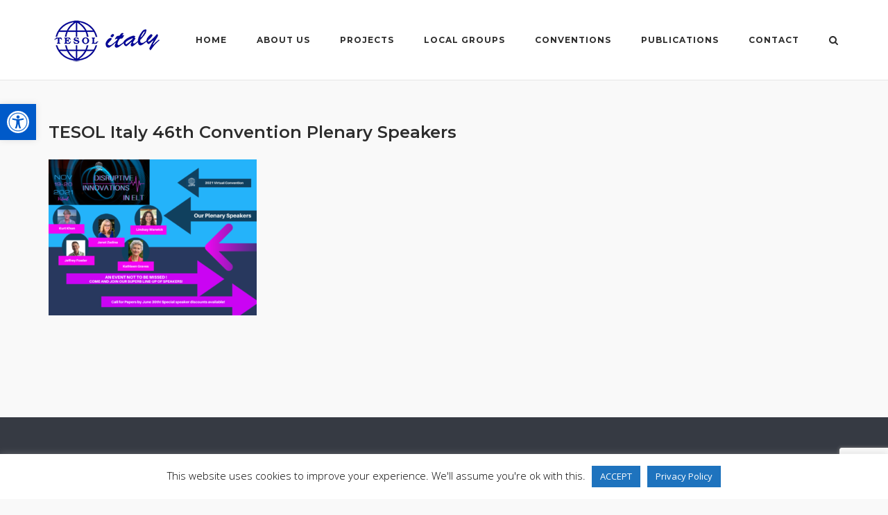

--- FILE ---
content_type: text/html; charset=utf-8
request_url: https://www.google.com/recaptcha/api2/anchor?ar=1&k=6LcOmJcUAAAAADQ99W1biTKmGaOlJGdhHEXqTuct&co=aHR0cHM6Ly90ZXNvbGl0YWx5Lm9yZzo0NDM.&hl=en&v=PoyoqOPhxBO7pBk68S4YbpHZ&size=invisible&anchor-ms=20000&execute-ms=30000&cb=5su97zr716cm
body_size: 48747
content:
<!DOCTYPE HTML><html dir="ltr" lang="en"><head><meta http-equiv="Content-Type" content="text/html; charset=UTF-8">
<meta http-equiv="X-UA-Compatible" content="IE=edge">
<title>reCAPTCHA</title>
<style type="text/css">
/* cyrillic-ext */
@font-face {
  font-family: 'Roboto';
  font-style: normal;
  font-weight: 400;
  font-stretch: 100%;
  src: url(//fonts.gstatic.com/s/roboto/v48/KFO7CnqEu92Fr1ME7kSn66aGLdTylUAMa3GUBHMdazTgWw.woff2) format('woff2');
  unicode-range: U+0460-052F, U+1C80-1C8A, U+20B4, U+2DE0-2DFF, U+A640-A69F, U+FE2E-FE2F;
}
/* cyrillic */
@font-face {
  font-family: 'Roboto';
  font-style: normal;
  font-weight: 400;
  font-stretch: 100%;
  src: url(//fonts.gstatic.com/s/roboto/v48/KFO7CnqEu92Fr1ME7kSn66aGLdTylUAMa3iUBHMdazTgWw.woff2) format('woff2');
  unicode-range: U+0301, U+0400-045F, U+0490-0491, U+04B0-04B1, U+2116;
}
/* greek-ext */
@font-face {
  font-family: 'Roboto';
  font-style: normal;
  font-weight: 400;
  font-stretch: 100%;
  src: url(//fonts.gstatic.com/s/roboto/v48/KFO7CnqEu92Fr1ME7kSn66aGLdTylUAMa3CUBHMdazTgWw.woff2) format('woff2');
  unicode-range: U+1F00-1FFF;
}
/* greek */
@font-face {
  font-family: 'Roboto';
  font-style: normal;
  font-weight: 400;
  font-stretch: 100%;
  src: url(//fonts.gstatic.com/s/roboto/v48/KFO7CnqEu92Fr1ME7kSn66aGLdTylUAMa3-UBHMdazTgWw.woff2) format('woff2');
  unicode-range: U+0370-0377, U+037A-037F, U+0384-038A, U+038C, U+038E-03A1, U+03A3-03FF;
}
/* math */
@font-face {
  font-family: 'Roboto';
  font-style: normal;
  font-weight: 400;
  font-stretch: 100%;
  src: url(//fonts.gstatic.com/s/roboto/v48/KFO7CnqEu92Fr1ME7kSn66aGLdTylUAMawCUBHMdazTgWw.woff2) format('woff2');
  unicode-range: U+0302-0303, U+0305, U+0307-0308, U+0310, U+0312, U+0315, U+031A, U+0326-0327, U+032C, U+032F-0330, U+0332-0333, U+0338, U+033A, U+0346, U+034D, U+0391-03A1, U+03A3-03A9, U+03B1-03C9, U+03D1, U+03D5-03D6, U+03F0-03F1, U+03F4-03F5, U+2016-2017, U+2034-2038, U+203C, U+2040, U+2043, U+2047, U+2050, U+2057, U+205F, U+2070-2071, U+2074-208E, U+2090-209C, U+20D0-20DC, U+20E1, U+20E5-20EF, U+2100-2112, U+2114-2115, U+2117-2121, U+2123-214F, U+2190, U+2192, U+2194-21AE, U+21B0-21E5, U+21F1-21F2, U+21F4-2211, U+2213-2214, U+2216-22FF, U+2308-230B, U+2310, U+2319, U+231C-2321, U+2336-237A, U+237C, U+2395, U+239B-23B7, U+23D0, U+23DC-23E1, U+2474-2475, U+25AF, U+25B3, U+25B7, U+25BD, U+25C1, U+25CA, U+25CC, U+25FB, U+266D-266F, U+27C0-27FF, U+2900-2AFF, U+2B0E-2B11, U+2B30-2B4C, U+2BFE, U+3030, U+FF5B, U+FF5D, U+1D400-1D7FF, U+1EE00-1EEFF;
}
/* symbols */
@font-face {
  font-family: 'Roboto';
  font-style: normal;
  font-weight: 400;
  font-stretch: 100%;
  src: url(//fonts.gstatic.com/s/roboto/v48/KFO7CnqEu92Fr1ME7kSn66aGLdTylUAMaxKUBHMdazTgWw.woff2) format('woff2');
  unicode-range: U+0001-000C, U+000E-001F, U+007F-009F, U+20DD-20E0, U+20E2-20E4, U+2150-218F, U+2190, U+2192, U+2194-2199, U+21AF, U+21E6-21F0, U+21F3, U+2218-2219, U+2299, U+22C4-22C6, U+2300-243F, U+2440-244A, U+2460-24FF, U+25A0-27BF, U+2800-28FF, U+2921-2922, U+2981, U+29BF, U+29EB, U+2B00-2BFF, U+4DC0-4DFF, U+FFF9-FFFB, U+10140-1018E, U+10190-1019C, U+101A0, U+101D0-101FD, U+102E0-102FB, U+10E60-10E7E, U+1D2C0-1D2D3, U+1D2E0-1D37F, U+1F000-1F0FF, U+1F100-1F1AD, U+1F1E6-1F1FF, U+1F30D-1F30F, U+1F315, U+1F31C, U+1F31E, U+1F320-1F32C, U+1F336, U+1F378, U+1F37D, U+1F382, U+1F393-1F39F, U+1F3A7-1F3A8, U+1F3AC-1F3AF, U+1F3C2, U+1F3C4-1F3C6, U+1F3CA-1F3CE, U+1F3D4-1F3E0, U+1F3ED, U+1F3F1-1F3F3, U+1F3F5-1F3F7, U+1F408, U+1F415, U+1F41F, U+1F426, U+1F43F, U+1F441-1F442, U+1F444, U+1F446-1F449, U+1F44C-1F44E, U+1F453, U+1F46A, U+1F47D, U+1F4A3, U+1F4B0, U+1F4B3, U+1F4B9, U+1F4BB, U+1F4BF, U+1F4C8-1F4CB, U+1F4D6, U+1F4DA, U+1F4DF, U+1F4E3-1F4E6, U+1F4EA-1F4ED, U+1F4F7, U+1F4F9-1F4FB, U+1F4FD-1F4FE, U+1F503, U+1F507-1F50B, U+1F50D, U+1F512-1F513, U+1F53E-1F54A, U+1F54F-1F5FA, U+1F610, U+1F650-1F67F, U+1F687, U+1F68D, U+1F691, U+1F694, U+1F698, U+1F6AD, U+1F6B2, U+1F6B9-1F6BA, U+1F6BC, U+1F6C6-1F6CF, U+1F6D3-1F6D7, U+1F6E0-1F6EA, U+1F6F0-1F6F3, U+1F6F7-1F6FC, U+1F700-1F7FF, U+1F800-1F80B, U+1F810-1F847, U+1F850-1F859, U+1F860-1F887, U+1F890-1F8AD, U+1F8B0-1F8BB, U+1F8C0-1F8C1, U+1F900-1F90B, U+1F93B, U+1F946, U+1F984, U+1F996, U+1F9E9, U+1FA00-1FA6F, U+1FA70-1FA7C, U+1FA80-1FA89, U+1FA8F-1FAC6, U+1FACE-1FADC, U+1FADF-1FAE9, U+1FAF0-1FAF8, U+1FB00-1FBFF;
}
/* vietnamese */
@font-face {
  font-family: 'Roboto';
  font-style: normal;
  font-weight: 400;
  font-stretch: 100%;
  src: url(//fonts.gstatic.com/s/roboto/v48/KFO7CnqEu92Fr1ME7kSn66aGLdTylUAMa3OUBHMdazTgWw.woff2) format('woff2');
  unicode-range: U+0102-0103, U+0110-0111, U+0128-0129, U+0168-0169, U+01A0-01A1, U+01AF-01B0, U+0300-0301, U+0303-0304, U+0308-0309, U+0323, U+0329, U+1EA0-1EF9, U+20AB;
}
/* latin-ext */
@font-face {
  font-family: 'Roboto';
  font-style: normal;
  font-weight: 400;
  font-stretch: 100%;
  src: url(//fonts.gstatic.com/s/roboto/v48/KFO7CnqEu92Fr1ME7kSn66aGLdTylUAMa3KUBHMdazTgWw.woff2) format('woff2');
  unicode-range: U+0100-02BA, U+02BD-02C5, U+02C7-02CC, U+02CE-02D7, U+02DD-02FF, U+0304, U+0308, U+0329, U+1D00-1DBF, U+1E00-1E9F, U+1EF2-1EFF, U+2020, U+20A0-20AB, U+20AD-20C0, U+2113, U+2C60-2C7F, U+A720-A7FF;
}
/* latin */
@font-face {
  font-family: 'Roboto';
  font-style: normal;
  font-weight: 400;
  font-stretch: 100%;
  src: url(//fonts.gstatic.com/s/roboto/v48/KFO7CnqEu92Fr1ME7kSn66aGLdTylUAMa3yUBHMdazQ.woff2) format('woff2');
  unicode-range: U+0000-00FF, U+0131, U+0152-0153, U+02BB-02BC, U+02C6, U+02DA, U+02DC, U+0304, U+0308, U+0329, U+2000-206F, U+20AC, U+2122, U+2191, U+2193, U+2212, U+2215, U+FEFF, U+FFFD;
}
/* cyrillic-ext */
@font-face {
  font-family: 'Roboto';
  font-style: normal;
  font-weight: 500;
  font-stretch: 100%;
  src: url(//fonts.gstatic.com/s/roboto/v48/KFO7CnqEu92Fr1ME7kSn66aGLdTylUAMa3GUBHMdazTgWw.woff2) format('woff2');
  unicode-range: U+0460-052F, U+1C80-1C8A, U+20B4, U+2DE0-2DFF, U+A640-A69F, U+FE2E-FE2F;
}
/* cyrillic */
@font-face {
  font-family: 'Roboto';
  font-style: normal;
  font-weight: 500;
  font-stretch: 100%;
  src: url(//fonts.gstatic.com/s/roboto/v48/KFO7CnqEu92Fr1ME7kSn66aGLdTylUAMa3iUBHMdazTgWw.woff2) format('woff2');
  unicode-range: U+0301, U+0400-045F, U+0490-0491, U+04B0-04B1, U+2116;
}
/* greek-ext */
@font-face {
  font-family: 'Roboto';
  font-style: normal;
  font-weight: 500;
  font-stretch: 100%;
  src: url(//fonts.gstatic.com/s/roboto/v48/KFO7CnqEu92Fr1ME7kSn66aGLdTylUAMa3CUBHMdazTgWw.woff2) format('woff2');
  unicode-range: U+1F00-1FFF;
}
/* greek */
@font-face {
  font-family: 'Roboto';
  font-style: normal;
  font-weight: 500;
  font-stretch: 100%;
  src: url(//fonts.gstatic.com/s/roboto/v48/KFO7CnqEu92Fr1ME7kSn66aGLdTylUAMa3-UBHMdazTgWw.woff2) format('woff2');
  unicode-range: U+0370-0377, U+037A-037F, U+0384-038A, U+038C, U+038E-03A1, U+03A3-03FF;
}
/* math */
@font-face {
  font-family: 'Roboto';
  font-style: normal;
  font-weight: 500;
  font-stretch: 100%;
  src: url(//fonts.gstatic.com/s/roboto/v48/KFO7CnqEu92Fr1ME7kSn66aGLdTylUAMawCUBHMdazTgWw.woff2) format('woff2');
  unicode-range: U+0302-0303, U+0305, U+0307-0308, U+0310, U+0312, U+0315, U+031A, U+0326-0327, U+032C, U+032F-0330, U+0332-0333, U+0338, U+033A, U+0346, U+034D, U+0391-03A1, U+03A3-03A9, U+03B1-03C9, U+03D1, U+03D5-03D6, U+03F0-03F1, U+03F4-03F5, U+2016-2017, U+2034-2038, U+203C, U+2040, U+2043, U+2047, U+2050, U+2057, U+205F, U+2070-2071, U+2074-208E, U+2090-209C, U+20D0-20DC, U+20E1, U+20E5-20EF, U+2100-2112, U+2114-2115, U+2117-2121, U+2123-214F, U+2190, U+2192, U+2194-21AE, U+21B0-21E5, U+21F1-21F2, U+21F4-2211, U+2213-2214, U+2216-22FF, U+2308-230B, U+2310, U+2319, U+231C-2321, U+2336-237A, U+237C, U+2395, U+239B-23B7, U+23D0, U+23DC-23E1, U+2474-2475, U+25AF, U+25B3, U+25B7, U+25BD, U+25C1, U+25CA, U+25CC, U+25FB, U+266D-266F, U+27C0-27FF, U+2900-2AFF, U+2B0E-2B11, U+2B30-2B4C, U+2BFE, U+3030, U+FF5B, U+FF5D, U+1D400-1D7FF, U+1EE00-1EEFF;
}
/* symbols */
@font-face {
  font-family: 'Roboto';
  font-style: normal;
  font-weight: 500;
  font-stretch: 100%;
  src: url(//fonts.gstatic.com/s/roboto/v48/KFO7CnqEu92Fr1ME7kSn66aGLdTylUAMaxKUBHMdazTgWw.woff2) format('woff2');
  unicode-range: U+0001-000C, U+000E-001F, U+007F-009F, U+20DD-20E0, U+20E2-20E4, U+2150-218F, U+2190, U+2192, U+2194-2199, U+21AF, U+21E6-21F0, U+21F3, U+2218-2219, U+2299, U+22C4-22C6, U+2300-243F, U+2440-244A, U+2460-24FF, U+25A0-27BF, U+2800-28FF, U+2921-2922, U+2981, U+29BF, U+29EB, U+2B00-2BFF, U+4DC0-4DFF, U+FFF9-FFFB, U+10140-1018E, U+10190-1019C, U+101A0, U+101D0-101FD, U+102E0-102FB, U+10E60-10E7E, U+1D2C0-1D2D3, U+1D2E0-1D37F, U+1F000-1F0FF, U+1F100-1F1AD, U+1F1E6-1F1FF, U+1F30D-1F30F, U+1F315, U+1F31C, U+1F31E, U+1F320-1F32C, U+1F336, U+1F378, U+1F37D, U+1F382, U+1F393-1F39F, U+1F3A7-1F3A8, U+1F3AC-1F3AF, U+1F3C2, U+1F3C4-1F3C6, U+1F3CA-1F3CE, U+1F3D4-1F3E0, U+1F3ED, U+1F3F1-1F3F3, U+1F3F5-1F3F7, U+1F408, U+1F415, U+1F41F, U+1F426, U+1F43F, U+1F441-1F442, U+1F444, U+1F446-1F449, U+1F44C-1F44E, U+1F453, U+1F46A, U+1F47D, U+1F4A3, U+1F4B0, U+1F4B3, U+1F4B9, U+1F4BB, U+1F4BF, U+1F4C8-1F4CB, U+1F4D6, U+1F4DA, U+1F4DF, U+1F4E3-1F4E6, U+1F4EA-1F4ED, U+1F4F7, U+1F4F9-1F4FB, U+1F4FD-1F4FE, U+1F503, U+1F507-1F50B, U+1F50D, U+1F512-1F513, U+1F53E-1F54A, U+1F54F-1F5FA, U+1F610, U+1F650-1F67F, U+1F687, U+1F68D, U+1F691, U+1F694, U+1F698, U+1F6AD, U+1F6B2, U+1F6B9-1F6BA, U+1F6BC, U+1F6C6-1F6CF, U+1F6D3-1F6D7, U+1F6E0-1F6EA, U+1F6F0-1F6F3, U+1F6F7-1F6FC, U+1F700-1F7FF, U+1F800-1F80B, U+1F810-1F847, U+1F850-1F859, U+1F860-1F887, U+1F890-1F8AD, U+1F8B0-1F8BB, U+1F8C0-1F8C1, U+1F900-1F90B, U+1F93B, U+1F946, U+1F984, U+1F996, U+1F9E9, U+1FA00-1FA6F, U+1FA70-1FA7C, U+1FA80-1FA89, U+1FA8F-1FAC6, U+1FACE-1FADC, U+1FADF-1FAE9, U+1FAF0-1FAF8, U+1FB00-1FBFF;
}
/* vietnamese */
@font-face {
  font-family: 'Roboto';
  font-style: normal;
  font-weight: 500;
  font-stretch: 100%;
  src: url(//fonts.gstatic.com/s/roboto/v48/KFO7CnqEu92Fr1ME7kSn66aGLdTylUAMa3OUBHMdazTgWw.woff2) format('woff2');
  unicode-range: U+0102-0103, U+0110-0111, U+0128-0129, U+0168-0169, U+01A0-01A1, U+01AF-01B0, U+0300-0301, U+0303-0304, U+0308-0309, U+0323, U+0329, U+1EA0-1EF9, U+20AB;
}
/* latin-ext */
@font-face {
  font-family: 'Roboto';
  font-style: normal;
  font-weight: 500;
  font-stretch: 100%;
  src: url(//fonts.gstatic.com/s/roboto/v48/KFO7CnqEu92Fr1ME7kSn66aGLdTylUAMa3KUBHMdazTgWw.woff2) format('woff2');
  unicode-range: U+0100-02BA, U+02BD-02C5, U+02C7-02CC, U+02CE-02D7, U+02DD-02FF, U+0304, U+0308, U+0329, U+1D00-1DBF, U+1E00-1E9F, U+1EF2-1EFF, U+2020, U+20A0-20AB, U+20AD-20C0, U+2113, U+2C60-2C7F, U+A720-A7FF;
}
/* latin */
@font-face {
  font-family: 'Roboto';
  font-style: normal;
  font-weight: 500;
  font-stretch: 100%;
  src: url(//fonts.gstatic.com/s/roboto/v48/KFO7CnqEu92Fr1ME7kSn66aGLdTylUAMa3yUBHMdazQ.woff2) format('woff2');
  unicode-range: U+0000-00FF, U+0131, U+0152-0153, U+02BB-02BC, U+02C6, U+02DA, U+02DC, U+0304, U+0308, U+0329, U+2000-206F, U+20AC, U+2122, U+2191, U+2193, U+2212, U+2215, U+FEFF, U+FFFD;
}
/* cyrillic-ext */
@font-face {
  font-family: 'Roboto';
  font-style: normal;
  font-weight: 900;
  font-stretch: 100%;
  src: url(//fonts.gstatic.com/s/roboto/v48/KFO7CnqEu92Fr1ME7kSn66aGLdTylUAMa3GUBHMdazTgWw.woff2) format('woff2');
  unicode-range: U+0460-052F, U+1C80-1C8A, U+20B4, U+2DE0-2DFF, U+A640-A69F, U+FE2E-FE2F;
}
/* cyrillic */
@font-face {
  font-family: 'Roboto';
  font-style: normal;
  font-weight: 900;
  font-stretch: 100%;
  src: url(//fonts.gstatic.com/s/roboto/v48/KFO7CnqEu92Fr1ME7kSn66aGLdTylUAMa3iUBHMdazTgWw.woff2) format('woff2');
  unicode-range: U+0301, U+0400-045F, U+0490-0491, U+04B0-04B1, U+2116;
}
/* greek-ext */
@font-face {
  font-family: 'Roboto';
  font-style: normal;
  font-weight: 900;
  font-stretch: 100%;
  src: url(//fonts.gstatic.com/s/roboto/v48/KFO7CnqEu92Fr1ME7kSn66aGLdTylUAMa3CUBHMdazTgWw.woff2) format('woff2');
  unicode-range: U+1F00-1FFF;
}
/* greek */
@font-face {
  font-family: 'Roboto';
  font-style: normal;
  font-weight: 900;
  font-stretch: 100%;
  src: url(//fonts.gstatic.com/s/roboto/v48/KFO7CnqEu92Fr1ME7kSn66aGLdTylUAMa3-UBHMdazTgWw.woff2) format('woff2');
  unicode-range: U+0370-0377, U+037A-037F, U+0384-038A, U+038C, U+038E-03A1, U+03A3-03FF;
}
/* math */
@font-face {
  font-family: 'Roboto';
  font-style: normal;
  font-weight: 900;
  font-stretch: 100%;
  src: url(//fonts.gstatic.com/s/roboto/v48/KFO7CnqEu92Fr1ME7kSn66aGLdTylUAMawCUBHMdazTgWw.woff2) format('woff2');
  unicode-range: U+0302-0303, U+0305, U+0307-0308, U+0310, U+0312, U+0315, U+031A, U+0326-0327, U+032C, U+032F-0330, U+0332-0333, U+0338, U+033A, U+0346, U+034D, U+0391-03A1, U+03A3-03A9, U+03B1-03C9, U+03D1, U+03D5-03D6, U+03F0-03F1, U+03F4-03F5, U+2016-2017, U+2034-2038, U+203C, U+2040, U+2043, U+2047, U+2050, U+2057, U+205F, U+2070-2071, U+2074-208E, U+2090-209C, U+20D0-20DC, U+20E1, U+20E5-20EF, U+2100-2112, U+2114-2115, U+2117-2121, U+2123-214F, U+2190, U+2192, U+2194-21AE, U+21B0-21E5, U+21F1-21F2, U+21F4-2211, U+2213-2214, U+2216-22FF, U+2308-230B, U+2310, U+2319, U+231C-2321, U+2336-237A, U+237C, U+2395, U+239B-23B7, U+23D0, U+23DC-23E1, U+2474-2475, U+25AF, U+25B3, U+25B7, U+25BD, U+25C1, U+25CA, U+25CC, U+25FB, U+266D-266F, U+27C0-27FF, U+2900-2AFF, U+2B0E-2B11, U+2B30-2B4C, U+2BFE, U+3030, U+FF5B, U+FF5D, U+1D400-1D7FF, U+1EE00-1EEFF;
}
/* symbols */
@font-face {
  font-family: 'Roboto';
  font-style: normal;
  font-weight: 900;
  font-stretch: 100%;
  src: url(//fonts.gstatic.com/s/roboto/v48/KFO7CnqEu92Fr1ME7kSn66aGLdTylUAMaxKUBHMdazTgWw.woff2) format('woff2');
  unicode-range: U+0001-000C, U+000E-001F, U+007F-009F, U+20DD-20E0, U+20E2-20E4, U+2150-218F, U+2190, U+2192, U+2194-2199, U+21AF, U+21E6-21F0, U+21F3, U+2218-2219, U+2299, U+22C4-22C6, U+2300-243F, U+2440-244A, U+2460-24FF, U+25A0-27BF, U+2800-28FF, U+2921-2922, U+2981, U+29BF, U+29EB, U+2B00-2BFF, U+4DC0-4DFF, U+FFF9-FFFB, U+10140-1018E, U+10190-1019C, U+101A0, U+101D0-101FD, U+102E0-102FB, U+10E60-10E7E, U+1D2C0-1D2D3, U+1D2E0-1D37F, U+1F000-1F0FF, U+1F100-1F1AD, U+1F1E6-1F1FF, U+1F30D-1F30F, U+1F315, U+1F31C, U+1F31E, U+1F320-1F32C, U+1F336, U+1F378, U+1F37D, U+1F382, U+1F393-1F39F, U+1F3A7-1F3A8, U+1F3AC-1F3AF, U+1F3C2, U+1F3C4-1F3C6, U+1F3CA-1F3CE, U+1F3D4-1F3E0, U+1F3ED, U+1F3F1-1F3F3, U+1F3F5-1F3F7, U+1F408, U+1F415, U+1F41F, U+1F426, U+1F43F, U+1F441-1F442, U+1F444, U+1F446-1F449, U+1F44C-1F44E, U+1F453, U+1F46A, U+1F47D, U+1F4A3, U+1F4B0, U+1F4B3, U+1F4B9, U+1F4BB, U+1F4BF, U+1F4C8-1F4CB, U+1F4D6, U+1F4DA, U+1F4DF, U+1F4E3-1F4E6, U+1F4EA-1F4ED, U+1F4F7, U+1F4F9-1F4FB, U+1F4FD-1F4FE, U+1F503, U+1F507-1F50B, U+1F50D, U+1F512-1F513, U+1F53E-1F54A, U+1F54F-1F5FA, U+1F610, U+1F650-1F67F, U+1F687, U+1F68D, U+1F691, U+1F694, U+1F698, U+1F6AD, U+1F6B2, U+1F6B9-1F6BA, U+1F6BC, U+1F6C6-1F6CF, U+1F6D3-1F6D7, U+1F6E0-1F6EA, U+1F6F0-1F6F3, U+1F6F7-1F6FC, U+1F700-1F7FF, U+1F800-1F80B, U+1F810-1F847, U+1F850-1F859, U+1F860-1F887, U+1F890-1F8AD, U+1F8B0-1F8BB, U+1F8C0-1F8C1, U+1F900-1F90B, U+1F93B, U+1F946, U+1F984, U+1F996, U+1F9E9, U+1FA00-1FA6F, U+1FA70-1FA7C, U+1FA80-1FA89, U+1FA8F-1FAC6, U+1FACE-1FADC, U+1FADF-1FAE9, U+1FAF0-1FAF8, U+1FB00-1FBFF;
}
/* vietnamese */
@font-face {
  font-family: 'Roboto';
  font-style: normal;
  font-weight: 900;
  font-stretch: 100%;
  src: url(//fonts.gstatic.com/s/roboto/v48/KFO7CnqEu92Fr1ME7kSn66aGLdTylUAMa3OUBHMdazTgWw.woff2) format('woff2');
  unicode-range: U+0102-0103, U+0110-0111, U+0128-0129, U+0168-0169, U+01A0-01A1, U+01AF-01B0, U+0300-0301, U+0303-0304, U+0308-0309, U+0323, U+0329, U+1EA0-1EF9, U+20AB;
}
/* latin-ext */
@font-face {
  font-family: 'Roboto';
  font-style: normal;
  font-weight: 900;
  font-stretch: 100%;
  src: url(//fonts.gstatic.com/s/roboto/v48/KFO7CnqEu92Fr1ME7kSn66aGLdTylUAMa3KUBHMdazTgWw.woff2) format('woff2');
  unicode-range: U+0100-02BA, U+02BD-02C5, U+02C7-02CC, U+02CE-02D7, U+02DD-02FF, U+0304, U+0308, U+0329, U+1D00-1DBF, U+1E00-1E9F, U+1EF2-1EFF, U+2020, U+20A0-20AB, U+20AD-20C0, U+2113, U+2C60-2C7F, U+A720-A7FF;
}
/* latin */
@font-face {
  font-family: 'Roboto';
  font-style: normal;
  font-weight: 900;
  font-stretch: 100%;
  src: url(//fonts.gstatic.com/s/roboto/v48/KFO7CnqEu92Fr1ME7kSn66aGLdTylUAMa3yUBHMdazQ.woff2) format('woff2');
  unicode-range: U+0000-00FF, U+0131, U+0152-0153, U+02BB-02BC, U+02C6, U+02DA, U+02DC, U+0304, U+0308, U+0329, U+2000-206F, U+20AC, U+2122, U+2191, U+2193, U+2212, U+2215, U+FEFF, U+FFFD;
}

</style>
<link rel="stylesheet" type="text/css" href="https://www.gstatic.com/recaptcha/releases/PoyoqOPhxBO7pBk68S4YbpHZ/styles__ltr.css">
<script nonce="IpL_g4YFdf90rD5tP7rokA" type="text/javascript">window['__recaptcha_api'] = 'https://www.google.com/recaptcha/api2/';</script>
<script type="text/javascript" src="https://www.gstatic.com/recaptcha/releases/PoyoqOPhxBO7pBk68S4YbpHZ/recaptcha__en.js" nonce="IpL_g4YFdf90rD5tP7rokA">
      
    </script></head>
<body><div id="rc-anchor-alert" class="rc-anchor-alert"></div>
<input type="hidden" id="recaptcha-token" value="[base64]">
<script type="text/javascript" nonce="IpL_g4YFdf90rD5tP7rokA">
      recaptcha.anchor.Main.init("[\x22ainput\x22,[\x22bgdata\x22,\x22\x22,\[base64]/[base64]/[base64]/[base64]/cjw8ejpyPj4+eil9Y2F0Y2gobCl7dGhyb3cgbDt9fSxIPWZ1bmN0aW9uKHcsdCx6KXtpZih3PT0xOTR8fHc9PTIwOCl0LnZbd10/dC52W3ddLmNvbmNhdCh6KTp0LnZbd109b2Yoeix0KTtlbHNle2lmKHQuYkImJnchPTMxNylyZXR1cm47dz09NjZ8fHc9PTEyMnx8dz09NDcwfHx3PT00NHx8dz09NDE2fHx3PT0zOTd8fHc9PTQyMXx8dz09Njh8fHc9PTcwfHx3PT0xODQ/[base64]/[base64]/[base64]/bmV3IGRbVl0oSlswXSk6cD09Mj9uZXcgZFtWXShKWzBdLEpbMV0pOnA9PTM/bmV3IGRbVl0oSlswXSxKWzFdLEpbMl0pOnA9PTQ/[base64]/[base64]/[base64]/[base64]\x22,\[base64]\\u003d\\u003d\x22,\x22wrHDmUQ0w48UBMK5TU4KH8OUw6I0wrlhRA9AJcOLw487ZcKzYsKBXcOmeC3Ci8OJw7F0w7/DqsOBw6HDkMOeVC7DucKnNsOwFsKBHXPDvQnDrMOsw6DCicOrw4tRwprDpMOTw6rCrMO/UlpSCcK7wrhaw5XCj0FqZmnDi2cXRMOZw7zDqMOWw7ENRMKQBcOccMKWw5nCsBhAJ8Omw5XDvFLDjcOTTi4uwr3DoSgvA8OiR3rCr8Kzw7sRwpJFwqTDrAFDw5PDhcO3w7TDmmhywp/Dq8OPGGhywofCoMKacMKgwpBZR3Rnw5EVwr7Di3s6wonCmiN7eiLDuxLCrTvDj8KDFsOswpcVZzjChSHDsh/CiDvDjUU2wo5xwr5Fw7rCpD7DmgfCp8Okb3nCnGvDucKIC8KcNjpUC27DuWcuwoXCj8K6w7rCnsOEwoDDtTfCuHzDkn7DhQPDksKAZsK2woomwpRNaW96wpTClm98w4wyCldIw5JhJsKxDATCknpQwq0MXsKhJ8KgwpABw6/[base64]/DoMOsw4DDvQdgacO3UxbDlcOfw6Yew7zDtMOmBMKYaRPDtxHCllp9w73Ch8KVw5RVO00eIsONDXjCqcOywoTDkmRndsOyUCzDpGNbw6/CksKKcRDDnkpFw4LCmBXChCRrI1HChis9Bw80CcKUw6XDpB3Di8KeeWQYwqpZwqDCp0UxHsKdNjnDkDUVw5HCmkkUYsOIw4HCkSh3bjvCi8KMSDksfBnCsFxAwrlbw6oOYlV5w6A5LMO4WcK/Nw8MEFVpw6bDosKlblLDuCgiWTTCrUdiX8KsLsKzw5BkfHB2w4A9w7vCnTLCosKpwrB0X03DnMKMXmDCnQ0ew7FoHAV4Fip7wr7Dm8OVw53CrsKKw6rDuEvChFJwIcOkwpNQYcKPPnLCv3t9wojCpsKPwovDpsOOw6zDgA7ChR/DucOgwps3wqzCp8OPTGpsRMKew47Du2LDiTbCsg7Cr8K4MxJeFEsAXENJw7lWw619wpzCqMKOwqFow5rDvGzCqn/DmB4NL8OvOg9XKMKgN8KLwqHDkMKifXFMw7fDn8KdwrhUw6rDmsK3H3nDu8OBYTHDtFEJw7YgbMKVV3BZw7Y6wp8vwovDsHXClhNYw7/DicKKw7xwRcOIw47DkMKzwoPDuWTCszxNfT3CncOKXhgOwrlTwrlNw7DDujplFMK8ZFknQHPCqMK7woDDrzdkwot1FX4JKAFLw4V5GTQWw5hzw7I0d1hpwp/DtMKaw5jCvsOEwpV1HsOEwrTCmcOdaxfDqEnCsMOFLcO8TMO9wrnDoMKOYC1lPU/[base64]/Cp07DhxkfOcOyXAhrwobCshvCtcOvDsKJNcOOJ8Kmw5PDk8Kmw4hRJwFHw5PDgsOFw4HDqsKIw7QFY8KIC8O3w4taw5jDt3PCncOCw4/[base64]/w6goJA0Gw702FmRiw6AIZMOafDDDpMKLMDHClcKyDMOsHBfCtFzCo8OFw5zDkMKPMxoow5dXwrYyE2JdP8KdH8KKwq/Ck8OpEnHDtMOjwpQDwp0Zw4hewrvClcKaeMKSw6rDmnfDp0vCtMKyA8KOeTUzw4zDo8Kmw5jDkBU5w5TCpsKOwrcEM8O8RsOXAMO/eTdaccKYw63Cr10KcMOhflEMcg/CoUrDmcKEOHtJw6PDikdWwpdOAwfDvAlBwpHDjiDCv3ovTHhgw4rCv3l8SMOcwqwqwr/Dgxspw4jCqSxUQMOjU8K1GcOYN8OxQmjDlwJtw73CsjzDrwtlacKAw70xwr7Dm8OIYcOqDVTDocOKRcOaaMKIw5DDhMKJBDxTfcOTw43ClUPCuVckwqcZU8KSwo3CjsOuNTEsXMOzw53DnVE/TcKpw4nCh1PDmsO1w7hHVkNFwqPDo3nCmsOdw5oNwq7Dg8KQwrzDomxGd0DCjMKxA8KgwqDCgMKKwokWwo3CjsKeP1DDnsKFRTLCssK7TwLCvi7CksOeUhbCvxXDksKmw7tXB8OrXsK/[base64]/DnS/CmBxZJ1nDgW3ChRk6wqdsw4gLUzrCnsKhw5DCisKLwpQ/[base64]/DtMK+w4d/SVjDrnxDDj8gcQEYHcOKw7rCv8KndsOTFkJsFVfCm8Oba8OpMsKdwrkbasKswqhtRMKnwqcsGykkGlU8VEw0GcO/HlvCm1vCtxc+w75dwpXDkcO+Bm4gw5tKOMKZwo/CpcKjw5/[base64]/H8O8wqHDgMOcw6/ClH7CnMKHw49OJwbClMK8ZcKkwqbCkCENworClcOzwpsHL8OFwq9VesKtAQfCnsK7fgTDuhPCtiTDkX/DucKewpJEwrXDg1EzGBZcw5jDumDCtxdDA0s5DMOsC8O1aVrDi8KcOlcpJznDgUHDmMOqw68IwpDDt8K7wq9cwqZpw6XCjRrDo8KDVQXCg1/[base64]/DrMOxRxTDh35qfcOTViPDnBUmAU8EI8O9JxgyQFPDl0/DtErDusOTw4TDt8O2f8OLPXXDicKDb0ZwMsKJw4lRMgTDtFxsOsKlw6XCosO/[base64]/[base64]/[base64]/w6Ylw6BTwoLDgcOrwoxNB2jDr8OoU1XCkFgswoZMwqjCsMKBfMO1w4oqwqPCiWJ0GMK5w6jDtn7DpzbDi8Kww7hHwr9AO3Fxw77CtcKQw6bDtUEww5DCuMKmwo98A2JBw6vCvAPCmCB5wrvDhz/DjShxwpHDgiXCo3oVw63CjRrDscOXJMOfdsK5wpHDrDXCpsO3DcOXWFJMwrLCoXbChsOzw6nCh8KrO8O9wrLDmXkAPcOEw4HDksKteMO7w5fCr8ONMMK0wpdHwqUnQTYdRMOKGMKzwqtqwo8iwpZFTnATLULDnzjDncKgwpUvw4UmwqzDiy5XAV/Cq1xyJsOqSQRPRsKHZsKow7jClcK2w6LDh313QMO9wq/CssOrQQvDugguwoDCoMO1IMKJI2tnw5zDugE3WyRbw5cSwoEoHMOzIcKgOBbDvMKMI37DpsOxLlDDmcOsPn1bBB0SfcKAwrQCC2lcwqFSLgrCp3ghNidsX1koeHzDj8O6wqLCiMONV8O6GkHCkxfDusKnV8Kcw6/DhDBfcjg8wp7DnMOeC3jDvcKuwoZMYsO1w7cCwpHDtyjCl8KmRgRMEwIhRcOTYCEXw7XCqx3DsVDCoGTCsMKUw6vCnXZ+fz8zwozDikddwpRfw7pTKMO4TlvDoMK1UcKcwr1LbMOxw7zDnsKpWzTCscKGwpsNw4zCiMOQdSsNJsKVwo3DgcKdwro/KExCBzdrwqLCpcKuwrzDtMOMf8OUEMOvwrzDqcO6fmlswq5Pwqh0d3tMw73Cuh7CnBVWLMOhwp1TAlECwoDCksKnC2/Dj2NRYRFGFcKaQ8KFwqbCjMOPw4saL8Ouwo3DisOiwpoMNl4nd8Oow5BrWMOxNQ3CgADDjnU/[base64]/[base64]/[base64]/CsGfCncONDMOrw7MnwoUKd8OJwpxUwrbCmcKKP8KZw4xrwpRrfcKBEMKww6huD8KBP8OhwrlLwrQPe39jfmt8dMOKwq/Dni7Ct1IYEnnDl8KywpbDrsOLwpDDmMKqDR0/w6kdHcOEBG3DkcKRw6duw63CucKjIMOkwpXDrlYswr3CtcONw5d9ADx3wojDrcKeQgYyfETCisOuwqnDjhNmAsKwwrTDvMOLwrjCssObHAbDrG7CqsOcDsKtw4tjbBUdbwbCuhp/wrfCik1wbsOIw4jCicOKVggcwq95wp7DuibCuHIHwooPQ8OINQhGw47DjUbCnBxBXnXCrRwrfcKWLcKdwrLDgk00woVKX8ODw47DrMKzGcKdw7PDgMKBw5tcw6I/Z8OuwqDDtMKgJgRDR8OwM8OeA8Ogw6NUZnRewrUzw7k2fAhTKybDnkVjE8KnNm4hU2s5w45xDsK7w6fCmcOkBBgqw5NlLsK/[base64]/CqMKCBsK2wpMEGCnDlSwpQ3nDucKSwrU5VsKSFjZLw413woAiwotAw4TCvU7Dp8KGKRsfecO+d8KrScKaZBUKwpjChlEqw6w/[base64]/Cg8KVUFLCssOfw4FVw41iTcK/[base64]/DsjttQlDCrFE/w4UuUGJbbcKxw4bCtHRLbFbDukrCrsOqYMObw6LDo8KnSiIkSgMPTj3DskfCix/DvT8Xw7ZKw6gqwr0ZdiQuB8KfRAU+w4xuFQjCqcKNDCzCgsOgTsKpTMO2wpTCpcKSw4wgw69vwr4uacOOLcK6w6/DgMObwqUdQ8O+wq9swrPDmMKzDMKzwqYRwr4cZy5fHDlTwoXCuMK1T8Khw7UCw7jCnMK8McOlw6/[base64]/CMOrw69qPcOYLUPCoA09w600esOrAcKaS1JEwro0ZcOzTWbDlcOWDzLDocO8KsOFfzHDnwBLRz/ClzbDu18CEcK1I2x7w4DDmhHCmsONwpUow5tLwrTDgsOSw6ZcZWjDvMOWwovDh23DrMKPVsKFw6rDuV/[base64]/wq0IAcOmb8KnWUxMNMOLwpLCrD0zUMKZD8ONZ8Ogwrwbw55Uw7TDnUUHwphWw5PDvyHCgcOxC3vCsDUcw53CmMO+w7NYw6hVw5J/DMKOwpJfw6TDr1DDk14XbQJRwpbDl8K+asOaY8OQDMOww6TCsVTCgkbChMKPXm8UUn/Du1dUFMO9GDhsP8KAG8KCRFchMFEBFcKVw6klw6dYw7bDh8KUFMOawp45w4jDgRNbwqFBUMKfwqMHeH8fw64gasOkw5NzMsKHwrvDmsOXw5NRwqcuwqtRRk42HcO7wog+MsKuwp/[base64]/DnwM+w6YkwpA0w7gNwrzDqzrDh0bDp8OkwrrClGE+wqLDiMK6JEp9wqjDkVzCpRHDm13DnmZgwqcow4sWw4B1HCJuGHJnA8OdBMOew5kTw4LCo0tiKCcCw4rCt8O+asOeZ0ksworDmMKxw7/DpMOUwqsrw5LDk8OCAcKQw6XCtcOsSgokw6LCrF/CnRvChWLCvTTCkmvDnmlBfT4SwqhWwrTDl2Bcwr/Cj8KvwpLCs8OCwpkdw6kqP8OkwpxWGF4pwqdFOsOxwoRxw5UYJ2Uiw4hDWVPCosKhHx9Mw6fDkDfDoMKAwq3DtsKyw7TDo8KZBsODecKOwq4pBh5GIgzClcKQCsO3ZMKpfMKuw7XChRzCjD/Ck0sYMA0uAsK8ByPCvQfCnkrDr8OaLsO/GMOywq4iSl7Do8OYw6vDp8KOJ8KMwrlNw5DDvEjCoQpTN3R2wr3DrMOfw4DCj8KEwrc+w6RtHcOINVnCo8KXw4k1wrPCtHvCiUBjw57Dn30bZ8K9w7PCtmRDwoBPH8Ksw5MLDyxyJBZBZ8KyfHwzGMOWwp4NEFBjw4F2w7LDvcKnTsOJw4/[base64]/DuMOKw5EZOcOHHMO7wrAbw4p/[base64]/NcOBw45nwp7CpSzDrH8bwrrCo8O3IsOVEWTDrHdxw4d+w6rDm8K3fm/Ci15zLcOxwq/DiMObb8K0w4fDolbDp009DMKSMnkuRMKUTMOnwrINw5IzwoXCj8Kpw6DCvy8Zw6rCp3g8YcOdwqI7LcKiHmExBMOmw7bDisK6w4/ClSHCrsKwwqPCpG7DvW/Cs0LCisKwf03CoW3CglHDjR1kw6xlwoxowqfDpz0FwoTDoXtOw4XCqj/CpXLCsEbDkcKnw4QPw4bDrcKkFQ3DvEnDnwRMNXjDucOvwoDCv8OwAcK4w4dkwoHDm2IBw6fClkFCWsORw4/[base64]/b8OUJcKJc8KxwqrDisO7fmVHTDnChGwvM8KLJ0TCtiM/wpDDiMOEcsKUw5bDg0/Dq8KUwodMwpBha8Odw7bCjcKYwrMWw6nCoMKvwqvCgFTCihLDqDLCmMKxwo/DtgXCo8KpwoLDjMKyHV1cw4Rjw6ZnQcO8bCrDocO4eQ/Cs8O3dEvCmUbDjsKJKsOcPlQlwpzCm24Uw4xdwo8SwrrDq3DDpMOtScKpw5cZFww7dsKSGcK3KjfCoSFCw4UiTkM1w6zCm8KMQGTCgGfDoMKtW0/[base64]/GsKSEcOGRsK/[base64]/DvEpvFcOvw7BeP0/CiF9aZ2A0w7bDs8OmwofDhH3DpC5CAcKhXlMDwqPDnVt5wo7DhwPCiFNLwpLCogMSGTbDlXxqwq/[base64]/UcK4IMOTwoJkOF91wojDssOpaAjDvMKzw713w4DDucKaw67Dn03DuMOjwoYbNMKaYmXCqsKgw6vDhQVZIMKNw4ZfwrvDohs1w7DDncK0w7LDrMKCw68hw5/CvcOqwoBEADRWLlskYy7CnDhvMEoAOwwjwrgUw6JnXMOxw603DBbCpcOWMsK+wok/wp5Tw4nCo8OqfitHc1PDknRFwpvDrVwrw6XDt8OpeMKIcxLDjcOERXDCrG44IRvClsK2w7gqYMODwoYZwr9+wrBpw5nDmsKMeMOnw6cEw6cacsOlPsOcw7/DrsKxFzZXw5PDm1Q1a35sTMKtaDx0wqTDuWHCnhg8ScKNesKaQTvClGjDlsOYw5HCp8OYw6AiOXDClRxwwpFlTCEYBsKGVxthFQLCkhQ6XHVYZkZPYH4KDR/[base64]/wofDiybDhj3CqMOZJ8KsKkzDlcKeDG3CjsKdEMO1w7YDw7VcXU5fwrl/EyvDnMKMw5zCvgBiwqhlMcKZB8OfP8KCwrsKCV5Rw47DiMKAKcK7w6fCosKGbRBYX8K/wqTDpsK3wqDDh8O7DWvDlMOnw6HDsBDCphfDohgoZy3DmcOswqMGDsKjw5lZNsOtfcOMw6oJY27CgjfCk0/[base64]/[base64]/CrkoQw4rDlnLDqcKQwqY1DMKPwoZkXcOsMDHDgyxowrVMw6EtwoPCpxjDssKtDHvDhG3Dhy7CnAPCgUFGwpIARErCg1/CqFgpBMKOwrnDnMKcVjPDiWZjw5zDscOUwq9AESLDsMKMYsKvPcOUwoFOMjDDpsKHQB/DlMKrKnNvfMOrwp/CqhvCjMKrw7HCsCXDnl4PworDk8KMZMOHw7rCjsKQwqrCi1nDliQ9E8OkEnnDk2jDkHMjBsKeBggAw7dRLTVNeMOYworCusOnZMKew5XCuXhEwrUuwozDjA/[base64]/DrMKVFRhNwrJpwpjClErCind/BxfChcKOLcKcwockcBBiOREgR8KEw4xSNMO5PcKGYx5Yw63DmcKjwoMFFkbCqQ3DpcKJMT5jZsKWFAfCr0bCrEFURCI7w5LCqsKjwrHCu1/Dv8Oxw5cJfsKnw4XCsRvCv8OVNsOaw4lcBcOAwrfDuQzCpRrDj8KLw63CpCHDhsOoWsOhw6rCikxsGcKwwpNEbcOMfD5qWsKWw6srwrsZw5XDm2AcwrXDnHdDZnokCcKSASZATFvDvwJBURBLOSkPfQLDtC/DrS3CuirDsMKYBBvDrgnCs3NNw6XDggAqwrNsw4zDtlHDnFJDehLCpHIgw47DnjXDu8O/KHnCp1wbwq9gFR3DgsKGw7FUw5PCvQg0NAYWwpoRQsOSGk7CkcOrw78XR8KdH8Khw4oBwrRPwoJAw6/Dm8KmWzjCgzTDp8OlVsKyw6QRw6TCvMOgw7PDgCrCql/DmBNsLsKwwpobwoYbw40YI8OzRcO9woHCksOIXQzCtUzDlcO9w7nCu3vCrsKZwrt8wrF5wo81wp9oXcOiQl/CrsOfeGlxCcKiwrlIPgAlw78tw7bDj2xDasKOwp0rw4YsCsOrWMKvwrHDpsKgQF3ClT/[base64]/CrMKVWCMeCRHDgADCjEogP3Brw6LCkMKiwpnDlMK6c8OKGiB3w5Nxw5QXw4fCqcKHw51LHMOCbXMVD8OkwqgTw7w7SCldw504D8O/w7AHwrzCuMKXwqgbwojDosKjRsO1NcKyfMKmw4rClcKMwr4hcB0DdnwaHMKcw5jDtMKuwo/[base64]/DlnDDmGd/CXYrw4wlasKBPsKSw7UDw7coC8KZw5zClXvCjS/ChcKqw7PCn8OgK1nDsC3Crn1xwpEAwoJtCxI/[base64]/LRfCo2TDpsKRw6QgY0pTwoDDpRfDqWhOcQAKcsO2woh3DQhHP8OBw7TDisKAfsKOw4RQDm0GCcOVw5slC8Kxw6/CkMOzBsO1HTVwwrDDqEPDiMO8ERrCh8OvbUU8w4zDlnnDkmfDrEwWwphewr0Fw6FAwrnCpQDCuhTDjxFEw4Y+w7tVw4DDgMKMwqjCoMO/[base64]/DuMOww5vDhXYxw5vDr8OUwpEDwqnCnktKwo53AsOPwr3DksKaIUPDuMOhwpAiZ8OTecObwrfDunPDmARuwpDDnFImw7E9O8K/[base64]/OcK7wqXDlTgJa2p0wqfDmMO5wqEYw6/[base64]/CrTvCrsK/RyfDtVXDrF/[base64]/AsKuHMOge8Kkw7UNA8OWVsOdwonDnwzCscKKKC/[base64]/Ci2DDjhhZWjAiwpLCgsKuK8Kjw6LCmsKmJRQ9bVNHGMOEUBLDtsOrLGzCv0AqHsKowprDosO9w45+fsKqL8K2wpY2w5A3eCbCgsOXw4/DhsKQSikPw5IKw4bDn8K0VcK/HcOBa8KBGsK7CnsowpEuRDwfNzTCmGB3w5DDpQlKwqApO3xwKMOqBsKKwpoJD8KpLDEfwq03TcOxw4QNTsOJw5JDw6M3BQbDi8Ouw6dnG8Kjw7JtZcO1WB3Cv27CuSnCvDXCgwvCswt6fsOTVsO+woklfRAYNMKpwqzCuxxpQMKVw4dgAcKRGcOKwpEwwrU/w7cNw5/DgRfCo8O1R8ORGsO+Q3zDhMKRwooOJzfDhC1swolmwpHDjHlCwrEbb0wdXlvCi3NJCcKMd8Klw5YqEMO+wqDCqMKbwrQ1AxvCrcK/w5TDkMK8WsKmHT46MGMrwosGw6Anw6Z9wq3DhRjCrMKLw5Y3wrt4C8OyNQbDryRrwrDCnsOWwpfCk3bCnlUCLsKkfcKBB8K5Z8KDX1TCgBAgBAYtK0DDjkhewpDClMK3WMK9wqVTQcOoMsO6BsKFSQtOWWZpDwPDliUDwp5/[base64]/CgcKbwojCqcKWw5oZHwnCg3pRwrFNC8KJKcKVwrzCjC0Hf2fCpmjDjioRw68Swr7Drn54YkUFNMKEw40bw6VQwpc7w4vDlj/CpQHCpsKVwrrDtxQCd8KTwojDlyogb8K6w5/DrcKWwqrDnWTCvn5ZVsO/KcKyA8KMw7/Dt8KvCSFYwqXCjcOJVE0BEMKdDAXCo2AIwqZ6fWd0e8O/SBnDrx3CkMOsKsO2XAzCjAIgdsKSd8KPw4vCq0tre8KSwofCpcK/wqXCjjhXwqFfMcORw4k8AHrDnRhTHU9zw4EWwqkZTMO8DxRQRcK1dWnDr1gxe8KFw40AwqXDrMOzRsKHw4bDpsKQwolgBRXCtsKmwpTCh0DDpXA/wo4TwrZNw7vDlG/CucOlBMKzw5EfC8KsVsKlwrQ7AMOcw6waw7/DrsKkw6LCm3DCpkZCS8O5wqUYewnCjsK1O8KreMOgcDFXAXXCssOeeSIpbsO6Z8OTw6JeHn/DtFENFzl1wotFw6oYV8KiXcOTw7bDtTnCq1prfWfDqDrDqsOiDcKqegY2w6IcUjXCtU9mwqEQw6nDusK1NErCikHDnMKdZcKSdMOxw5Q2QMOzdsKEX3bDiSVzLsOKwq/Csy0rw4XDpsOxLMK2VsKhGE1bwpNcwrN1w5UjDSMJURDCvSbCvMO7FzM3w7nCncOJw7/CtD5Vw5Q3wqfDojzDlicqwqXCuMKeE8OFKsO2w4NuDsOqw441wrPDscKzVjRES8O4JcOhw5XDlyZgw7Vuwp/CmVTDr15DVcKvw70fwoENAlbDscOvXljDvHltZ8KlPFzDoFjClyHChFdQGsOfMMKJw43CpcK8w6XDj8OzZMKdw7DDj0vClUfClAk/[base64]/CmWZMw7QrWcKGYcOBw5bCscKCIUrDtsOpwp3DmcKYwoJzwqIHTsKXw4nCgsOZw7bChW/Cg8KNeBt1VlvDpMOPwoR9PwoewqjDgGYoGsOyw48bHcKhYBjDpW/ChmbDhWo7BynCv8ONwrBRO8O7EzTCksKREHBWwr3DtsKew7DDkWDDnCtBw48zRsKuOcOOfmMRwpjCngzDocOBDkjDuXAcwrfDr8O9w5I2ecK/[base64]/Dl8KRwp8qBkTDo1Iyw4tnf8OLw608w6hFaFDDqMKGD8OwwrluWhkCw67CisOuHxLCvsKkw6XDpXjCucK0IFkswrYMw6kmc8KOwoJLU3nCoUVlw6srXMO4XV7CoT/DsjTCjkMZIsKbHsK2XMOxDMObbcO5w60DNHZ0GSPCpMOzVWrDvsKDw7vDgxPChcK7w4VVbDjDgXTCkFB4wooEesKzQsO0w6JZUVZBR8ONwrggE8KxbD/DrCbDoigHDD8bd8K5wqRdZsKywr1Pwqpqw73Crkx5wpkPbhDDicOjXsO1DA7DkzpnP2jDk0PChsK/[base64]/DoC9kw6rCvhksw4nCt8OvAcKPXMOrC3rDlXLDisK4SsOowo5owonCpsKtwpLDtzMbBcKIIEfCmVLCs2PCgWbDgkAiw607JMK3w47DpcKBwqFwSmLClWp+G3bDisOqfcKzdB9cw5YZWsOubMKJwrbCk8OxTC/DuMK8wpXDlwF7wpnCi8OeE8OOesOfASDChsOYQcOkQSgtw6UswrXCtcK/CcKaIMOfwqvDsD/DgX8Fw6HDgDrDryRCwrrCgAkSw5YKRW8zw6kAwqFxOULCikzCpsO+w6TCqnrDqcKGbsOhXUdjI8KjB8OywoDCr1TCg8OaG8KSEz/DgMOmw5zDhsKJKjHCvMOlPMK9wrhawo7DncOHwofDpcOsTDTCpH/CoMK3w78hwrrCo8KkEzIPU3hJwrTCu3pBMzXClVhswo3DtcKVw50iJsKPw6pZwpJQwroYVC3Ci8O2wpF0ecKSwoYvTMOBwplvwojDlyVnJsObwpHCicOSw4VbwrLDpSvDtXkHVDU4XmnDisKOw6Z4cR0yw7XDlsKkw4zCoUDCh8OyfVs/wrXDv2IuAMKCwqDDusOZbcOBB8OHwoDDmFFCFm3DoDDDlsO5wpDDvErClMO0ADXCpMKAw5IBYHnClW/[base64]/[base64]/DlMOMwq8BAMOHwpTCgRHCnQEHw5lULMK4wqPCl8Kqw5nCisOmeADDncO7GG/CrjUDF8Ktw7ADFm5gJjZqw45qw6w+aycxwrPDusO+cVHCtD8+bMOPc2/Dp8KuZ8OAwr8tH2DDmsKVfkjCmcOgWFwnc8KbDcKOAMOrw6bDosKTwohoUMOvKcOyw6o7M1PDn8KKWmbClREVwqEswrJsLlbCuVpEwpEESh3ClyrDnsOawqMcwrtYQ8KAV8OKDsOLMMO6w7HDq8Ogw6jCgmIbwocFKEA7cAgdWcKLQMKJD8KhVsOOW14AwqU8wr/CgcKtJsOJeMOhwoxcKMOgwpEBwpTCvMOIwpxxw6M1wobDmB0zbXfDkcOIW8KswrvDmMKzHMK7dMOha1nDs8Kbw4nCjDFYwp/Dp8K/H8Oew44sJMOIw5XCpgB7JBs9wqIiHWjDhghHwqfCssKzwq48woTDlcOIwpzCtsKZIn3CiW3DhjfDicK4wqR7a8KYaMKuwqd6HhXChW/[base64]/eRsvwoNJDjAmw6zDkAhdw4BPwo3DhcOuwqVrISoTRsK6wrJLw4cyWhNSdsOHw5I6YU42OxbCgVzDly0tw6vCrkDDjcO+IWVKYsKVwq7DgmXCmSAgLTjDqsKxwrYewpMJPcKwwp/Ci8KewoLDgMKbwrnChcOyfcOEwq/CtX7DvsKRwqRQIsKNJFIqwrnCl8Oyw4zDmSnDqFh6w6LDkEAdw71kw6TCpMOgMQnCqMOpw4Fywr/CunchcynClkvDlcO1w6nDtMK7DMOpw6MxPMKfwrHCg8KsGTfDqnPColxlwpXDni/CucKgARJaKFzCkcOwbcKQXhzCvQDCosOxwp0DwrnCjx3Dv05dw43Dv2vCnBfDgcOresKPwpPDgHcsIUnDolofR8OnYcOKc3txAUHDnl0aSgPCgmEmw7l+wpfDtsOrV8OowpLCp8KHwpfDuFogK8KMfGfDtBliw4bDmMKIL1NYVcK9w6Rgw6UgF3LDmMKRXMO+UVzCgR/DtsKlw6gUa1kDDUpwwoYDwq56wqTCmMKnw6LClxrClDxSU8Kgw6ckKSvCgcOpwpFXIShGw6MzccKiazHCtAZuw7LDtw3CnWo1YFwsGz/DrFQGwrvDjcODOzlvPsK7woRAQ8K7w6jDp107ETFCUMOLM8KMwrzDq8OywqAWw5/Dkw7DlcK1wpQsw5Nyw7ccQ3HDrU8sw5/DrWzDhcKGZsKpwqY6w5HCh8KdYcOmTMO8wphuWG/CoAJfD8KYcsKAJ8KJwrY2Kk3Ch8OcXsOuwoXDocO9w4oeAzcow4/Dj8Kxf8KzwpdyOmjDsgDDnsOdY8OMF0Erw6fDuMKYw5c+QcOvwrlCLMOJwpdNIMK9w7tsf8KkTygZwqJcwpjCt8K2wqDDgsKcW8O7wo3CgXd1wqPClVLCl8KRf8O1AcOwwpcHIsKvHMKGw5UTSMOIw5zDhMKlY24hw6xyJcKYwolhw7FjwrzDtzjCrnbCq8K/w7vCgMONwrrCnj3Cs8Kfw4rDrMOwNsOkBGMeKhFvcFrCl0Mjw63DvGXCmMOtIioCdsKRVjvDux7DikLDqcOfBcK6cB/Cs8KyZDLChsOkKsOKc2rCqF3Dv1jDrxBgYcKXwqhcw4TCpsKvw6HCuGrDtn83Pl9KMkIHc8KtEUMiw6nDncOILyU1GsOwASNFwrLDicOCwrVYw5HDo33DriHCmMKLQGDDhEl4AWZOPggww5gMw6/CrX/[base64]/PMKkwpTDsGpGEMKQScOLw7lCZsO6PB00MMO+BcKFw4zDmWZjMl1Qw6zDh8KldFPCrMKQw57DkRvCpmPDrgnCtmI/woTCtMK3w6DDrTAkN25Rw459Z8KSwqM1wrLDvjjClA3DoFZmVD7CiMKsw4vDuMKyRy/Dh2XCknvDowvCvsKyWMO8N8OywpdELsKMw5VbKcKzwqwSSsOpw4tlIXd+QkHCtsOmIBvCiyLDsE3DmBvDpUVJM8KsRlcMw5/[base64]/Ci8OnwqAjLsOswrbDnylRwojCsEvDlibCjsKHw60Nw6svSTErw7RPH8OMwodzeiHDsEnCp3AlwpF9wpQhOnbDt0/DrsKNw4N/McO0w6zCssOdW3sFwphLMy0gw41JI8OXw5Ylw514w6l0ccKaJsKGwoZNaCFHLn/CgQZOCDTDk8KaMMOkOcOZOcOENnUaw5kbJw7DqknCosOPwpjDmcOEwrlpPVbDsMO/[base64]/CiMOfB8Orwr/Dj05oRz5tHTfDi8OLw6jDpcKxw4ZwfMOeQWF9wpTDpxNQw4/[base64]/wr/CksKhKcOoOAJ2L8KAMjTDucOiwqpTbDwjJE3DqMKOwpzDtRdLw7NNw4QMYgTCrsOsw4rCtcKgwqFcFcKrwqbDmlXDj8KjAQA8wpvDvV8mGsOxw5gUw78gCcOfaxsWHUp+w55ewrzCpgolw7LCmcK5IE/DgsKsw7nCrsOBwqbClcOowohwwrtcw7nColwAwqXDo3gDw7zDm8KCw7dkw6HCoRQgwqjCt1HCncOOwqg0w5QiScObXiZkwrHCmDbCjm/CrH3Du1vDuMKyPmgFwq8uw7PDmj7CrsOdwohRwqxTMMODwoDDk8KbwqLCkD0rw5rDl8OiEQYIwoDCsyB/[base64]/DrsKdw5HCkCPDklvCisO4w7bDucKSwrMHwqplA8OSwpgswrVxXsOFwpAXQcKIw6tZdsK4woVFw746wovDiFnDljbCnXrCscOmEMKdwo98w67DrsOcK8OBAnonJcKzQz4pfcO4GsKwRsOuFcO2woHCsWzDmcKPwobCiS/DpQYGeibCrXEXw7ZzwrY4wobClFjDqxbCocKJOsOCwpFjwqzDmMKqw5vDnERFT8KwJcKqw7fChcOlAT05Oh/CrWEOwrXDlH1WwrrChXvCpX99w7YdLB/[base64]/w7IfPA1+LzvDusKcCl/CmsOxH1BSwrrCtnZ1w4rDhcO4VMOVw5HCjsKqUmYzcsOowroQVMOIbUE9EsOqw4PCoMOEw4bCvMKgD8K8wpsNH8K+worCixTDtMOwTWrDgSI+wqRmwp7Cj8OgwrolQGXDqMKEWTlYB1FkwrfDlVUyw7PCl8KlDsOpGVxkw5JcM8K/[base64]/CucOdw7BYGsKNLjjDtMKZUSLCqVXDncOlwpjDrygvw4vCosOYT8KsZ8Obwo9zVn55w5TDvcORwp1TSU7DlcKrwrnDh2g/w5LDgsORcFDDn8O3CATCt8O4EhrCg1BMw6PCrHnDpTBgwrxASMKmdnN5wr/DmcKXwpXDksOJw4nDiUBkCcKuw6nDqMKlZEJBw7LDi0oQw4zDgA8Tw5HDgMOiLybDrTLCicKxB3txwozCkcOFw6ILwrnCuMOIwoJSw7PCk8K/AUBCSSRzLMK5w5vDgmUuw5RLGBDDjsOtZsObNsOGWhtDwpvDjVl0wqHCiBXDh8Ksw7RzRMOswr1fS8K2YcOVw68pw4fDkMKhWhXDmcOFw6jCisO+w7LCjsKsZxEjwqEsB33DnMKMwpnCn8Kww5DDgMKow5TCkHLDlxt7wq7DhcO/BRNXLy7DkzhZwqDCssK0w5rDqmvCtcKZw55Pw7XDlcKdw45/JcOmwobCvmHDiBTDrAcnbE3DtF4fdjsWwrVAW8OVdzsvbxLDqcOhw4RKw6Raw6bCvQXDiDrDp8K5wqPCk8Kawo40PcOTVcOxLXp4EMKIw5HCtSNrElTDlsKPQn/Cs8KrwoU3w4fCjjfDkGzCpnbCiQrCkMOyasOhDsKQMMK9NMOqMSo5w58Nw5B2Z8OmfsKNCgd8w4jCr8OYw73DpD8zwronw7XClcOrwqwsbcKpw7fCqh7Djk3CgcOuwrYwasKYwpoFw5DDosKGwp/[base64]/ClsKQw5jCicOnB3rDnMOMwp3DnsKuIyPDogcRwohfI8O8woTDnidNw64gW8K+Yns7SlZmwpfDuH8hC8OFRsKrI0gYY2JHFsOOw63DhsKRV8KLDwBALUbCig84cy3CrcKzwpPCiRrDsTvDmsO8wrnDrwTDlRvChsOrHsKresKqwpXCq8KgEcKqZsKaw73CpDHCpk/[base64]/wojCghxTCsK3wovDpcOBwrTCkUTDi8KSaTpvwq7DnUhXZcOywqJuwoHCucOUw4Fsw4hJwrPCnkxrQjjCj8KoIhZPw7/ChsKBPgZQwp/CqizCoF8OFDLCjG8aHy/CpXfCoABMOk/[base64]/CrG/Cu8OMw5PDhljCocO4wrYRLHMnwqtvw4YZwpfCk8KcVcK7LsK+IhLChMKBTMOFby5xwpHDmMKfw6HDosOIw5nDisO2w6JqwqnDtsO7TsORacOpw5pWw7A8wpY8UzbDoMKTNMOLw7pMwr53woc8diBSwosZw7YhB8KOHR95w6vDrMObw7/[base64]/ZcOCwqLCiRxpEDXCkMONwrTCojLDpnUQwop4O3/[base64]/ChcKAw5EqKcK3FRZnw6E2K8Kgw5Q8w61uJ8K/wrllw7ZawpzCg8ORWAXDjAXDhsOxw5LCvy5uHMOxwqnDqxEWFG3DgmsWwrBiCcOzw69pXXjDsMKvUg1qw4h6bcKNw5HDisKNGsKdS8Ktw47DocKhTyt9wrYBQsKTZMOYwqLCj3bCs8ODw7XCtxJOQMO/PDzCjh0Rw6FEUHN1wpfDv1Jlw5PCv8O+w6gfWcK/[base64]/Cu0lGwq8jw4kOdcKAecOCw6l1wqZ1w67CglPDsWcGw6bDvRTCsVzDlD0jwp3DscKzw79XTSHDkhHCp8OIw40zw5PDt8KcwoDChnXCgMOLwr/CssOLw5k+MzPDs1rDtwYfMELDrUMmw5Udw4rCnyDCnEfCvcKAw5TCmCMOwpjDpcOtwrdgSsOiwpZrP1PDrnggRsKKw5UFw6XCjMOgwq/DvcK5OiTCnsKOwp7CqRvCusKAOcKdwpnCmsKrwrXCkj0tEMKvaFFUw65UwrYrw5Ayw5Adw4bDnko\\u003d\x22],null,[\x22conf\x22,null,\x226LcOmJcUAAAAADQ99W1biTKmGaOlJGdhHEXqTuct\x22,0,null,null,null,1,[21,125,63,73,95,87,41,43,42,83,102,105,109,121],[1017145,391],0,null,null,null,null,0,null,0,null,700,1,null,0,\[base64]/76lBhnEnQkZnOKMAhk\\u003d\x22,0,0,null,null,1,null,0,0,null,null,null,0],\x22https://tesolitaly.org:443\x22,null,[3,1,1],null,null,null,1,3600,[\x22https://www.google.com/intl/en/policies/privacy/\x22,\x22https://www.google.com/intl/en/policies/terms/\x22],\x228RQ+wS8hspoWRH7caNqFl8Usnxw1y4ThWJ6PLSXbY0c\\u003d\x22,1,0,null,1,1768620061394,0,0,[65,149,174,84,110],null,[30,187,150,106],\x22RC-IpM64TFEt7EN4Q\x22,null,null,null,null,null,\x220dAFcWeA474PvtKoCpQsNu1S4RIXl4MMW7aG-ZxGxVMWfjUDuy2pvgPhgkYzTEWzfRjuMlE9yTMSLjP_SuOPlfKmMQPz2q2RBMyg\x22,1768702861604]");
    </script></body></html>

--- FILE ---
content_type: text/css
request_url: https://tesolitaly.org/new/wp-content/uploads/siteorigin-widgets/sow-social-media-buttons-atom-8af52576f8f3.css?ver=6.4.7
body_size: 594
content:
.so-widget-sow-social-media-buttons-atom-8af52576f8f3 .social-media-button-container {
  zoom: 1;
  text-align: left;
  /*
	&:after {
		content:"";
		display:inline-block;
		width:100%;
	}
	*/
}
.so-widget-sow-social-media-buttons-atom-8af52576f8f3 .social-media-button-container:before {
  content: '';
  display: block;
}
.so-widget-sow-social-media-buttons-atom-8af52576f8f3 .social-media-button-container:after {
  content: '';
  display: table;
  clear: both;
}
@media (max-width: 780px) {
  .so-widget-sow-social-media-buttons-atom-8af52576f8f3 .social-media-button-container {
    text-align: left;
  }
}
.so-widget-sow-social-media-buttons-atom-8af52576f8f3 .sow-social-media-button-facebook-0 {
  border: 1px solid;
  -webkit-box-shadow: inset 0 1px 0 rgba(255,255,255,0.2), 0 1px 2px rgba(0,0,0,0.065);
  -moz-box-shadow: inset 0 1px 0 rgba(255,255,255,0.2), 0 1px 2px rgba(0,0,0,0.065);
  box-shadow: inset 0 1px 0 rgba(255,255,255,0.2), 0 1px 2px rgba(0,0,0,0.065);
  text-shadow: 0 1px 0 rgba(0, 0, 0, 0.05);
  border-color: #414141 #3c3c3c #343434 #3c3c3c;
  background: #626262;
  background: -webkit-gradient(linear, left bottom, left top, color-stop(0, #494949), color-stop(1, #626262));
  background: -ms-linear-gradient(bottom, #494949, #626262);
  background: -moz-linear-gradient(center bottom, #494949 0%, #626262 100%);
  background: -o-linear-gradient(#626262, #494949);
  filter: progid:DXImageTransform.Microsoft.gradient(startColorstr='#626262', endColorstr='#494949', GradientType=0);
  color: #ffffff !important;
}
.so-widget-sow-social-media-buttons-atom-8af52576f8f3 .sow-social-media-button-facebook-0.ow-button-hover:focus,
.so-widget-sow-social-media-buttons-atom-8af52576f8f3 .sow-social-media-button-facebook-0.ow-button-hover:hover {
  background: #676767;
  background: -webkit-gradient(linear, left bottom, left top, color-stop(0, #4e4e4e), color-stop(1, #676767));
  background: -ms-linear-gradient(bottom, #4e4e4e, #676767);
  background: -moz-linear-gradient(center bottom, #4e4e4e 0%, #676767 100%);
  background: -o-linear-gradient(#676767, #4e4e4e);
  filter: progid:DXImageTransform.Microsoft.gradient(startColorstr='#676767', endColorstr='#4e4e4e', GradientType=0);
  border-top: 1px solid #464646;
  border-right: 1px solid #414141;
  border-bottom: 1px solid #393939;
  border-left: 1px solid #414141;
}
.so-widget-sow-social-media-buttons-atom-8af52576f8f3 .sow-social-media-button-facebook-0.ow-button-hover:focus,
.so-widget-sow-social-media-buttons-atom-8af52576f8f3 .sow-social-media-button-facebook-0.ow-button-hover:hover {
  color: #ffffff !important;
}
.so-widget-sow-social-media-buttons-atom-8af52576f8f3 .sow-social-media-button-instagram-0 {
  border: 1px solid;
  -webkit-box-shadow: inset 0 1px 0 rgba(255,255,255,0.2), 0 1px 2px rgba(0,0,0,0.065);
  -moz-box-shadow: inset 0 1px 0 rgba(255,255,255,0.2), 0 1px 2px rgba(0,0,0,0.065);
  box-shadow: inset 0 1px 0 rgba(255,255,255,0.2), 0 1px 2px rgba(0,0,0,0.065);
  text-shadow: 0 1px 0 rgba(0, 0, 0, 0.05);
  border-color: #414141 #3c3c3c #343434 #3c3c3c;
  background: #626262;
  background: -webkit-gradient(linear, left bottom, left top, color-stop(0, #494949), color-stop(1, #626262));
  background: -ms-linear-gradient(bottom, #494949, #626262);
  background: -moz-linear-gradient(center bottom, #494949 0%, #626262 100%);
  background: -o-linear-gradient(#626262, #494949);
  filter: progid:DXImageTransform.Microsoft.gradient(startColorstr='#626262', endColorstr='#494949', GradientType=0);
  color: #ffffff !important;
}
.so-widget-sow-social-media-buttons-atom-8af52576f8f3 .sow-social-media-button-instagram-0.ow-button-hover:focus,
.so-widget-sow-social-media-buttons-atom-8af52576f8f3 .sow-social-media-button-instagram-0.ow-button-hover:hover {
  background: #676767;
  background: -webkit-gradient(linear, left bottom, left top, color-stop(0, #4e4e4e), color-stop(1, #676767));
  background: -ms-linear-gradient(bottom, #4e4e4e, #676767);
  background: -moz-linear-gradient(center bottom, #4e4e4e 0%, #676767 100%);
  background: -o-linear-gradient(#676767, #4e4e4e);
  filter: progid:DXImageTransform.Microsoft.gradient(startColorstr='#676767', endColorstr='#4e4e4e', GradientType=0);
  border-top: 1px solid #464646;
  border-right: 1px solid #414141;
  border-bottom: 1px solid #393939;
  border-left: 1px solid #414141;
}
.so-widget-sow-social-media-buttons-atom-8af52576f8f3 .sow-social-media-button-instagram-0.ow-button-hover:focus,
.so-widget-sow-social-media-buttons-atom-8af52576f8f3 .sow-social-media-button-instagram-0.ow-button-hover:hover {
  color: #ffffff !important;
}
.so-widget-sow-social-media-buttons-atom-8af52576f8f3 .sow-social-media-button-youtube-0 {
  border: 1px solid;
  -webkit-box-shadow: inset 0 1px 0 rgba(255,255,255,0.2), 0 1px 2px rgba(0,0,0,0.065);
  -moz-box-shadow: inset 0 1px 0 rgba(255,255,255,0.2), 0 1px 2px rgba(0,0,0,0.065);
  box-shadow: inset 0 1px 0 rgba(255,255,255,0.2), 0 1px 2px rgba(0,0,0,0.065);
  text-shadow: 0 1px 0 rgba(0, 0, 0, 0.05);
  border-color: #414141 #3c3c3c #343434 #3c3c3c;
  background: #626262;
  background: -webkit-gradient(linear, left bottom, left top, color-stop(0, #494949), color-stop(1, #626262));
  background: -ms-linear-gradient(bottom, #494949, #626262);
  background: -moz-linear-gradient(center bottom, #494949 0%, #626262 100%);
  background: -o-linear-gradient(#626262, #494949);
  filter: progid:DXImageTransform.Microsoft.gradient(startColorstr='#626262', endColorstr='#494949', GradientType=0);
  color: #ffffff !important;
}
.so-widget-sow-social-media-buttons-atom-8af52576f8f3 .sow-social-media-button-youtube-0.ow-button-hover:focus,
.so-widget-sow-social-media-buttons-atom-8af52576f8f3 .sow-social-media-button-youtube-0.ow-button-hover:hover {
  background: #676767;
  background: -webkit-gradient(linear, left bottom, left top, color-stop(0, #4e4e4e), color-stop(1, #676767));
  background: -ms-linear-gradient(bottom, #4e4e4e, #676767);
  background: -moz-linear-gradient(center bottom, #4e4e4e 0%, #676767 100%);
  background: -o-linear-gradient(#676767, #4e4e4e);
  filter: progid:DXImageTransform.Microsoft.gradient(startColorstr='#676767', endColorstr='#4e4e4e', GradientType=0);
  border-top: 1px solid #464646;
  border-right: 1px solid #414141;
  border-bottom: 1px solid #393939;
  border-left: 1px solid #414141;
}
.so-widget-sow-social-media-buttons-atom-8af52576f8f3 .sow-social-media-button-youtube-0.ow-button-hover:focus,
.so-widget-sow-social-media-buttons-atom-8af52576f8f3 .sow-social-media-button-youtube-0.ow-button-hover:hover {
  color: #ffffff !important;
}
.so-widget-sow-social-media-buttons-atom-8af52576f8f3 .sow-social-media-button-x-twitter-0 {
  border: 1px solid;
  -webkit-box-shadow: inset 0 1px 0 rgba(255,255,255,0.2), 0 1px 2px rgba(0,0,0,0.065);
  -moz-box-shadow: inset 0 1px 0 rgba(255,255,255,0.2), 0 1px 2px rgba(0,0,0,0.065);
  box-shadow: inset 0 1px 0 rgba(255,255,255,0.2), 0 1px 2px rgba(0,0,0,0.065);
  text-shadow: 0 1px 0 rgba(0, 0, 0, 0.05);
  border-color: #414141 #3c3c3c #343434 #3c3c3c;
  background: #626262;
  background: -webkit-gradient(linear, left bottom, left top, color-stop(0, #494949), color-stop(1, #626262));
  background: -ms-linear-gradient(bottom, #494949, #626262);
  background: -moz-linear-gradient(center bottom, #494949 0%, #626262 100%);
  background: -o-linear-gradient(#626262, #494949);
  filter: progid:DXImageTransform.Microsoft.gradient(startColorstr='#626262', endColorstr='#494949', GradientType=0);
  color: #ffffff !important;
}
.so-widget-sow-social-media-buttons-atom-8af52576f8f3 .sow-social-media-button-x-twitter-0.ow-button-hover:focus,
.so-widget-sow-social-media-buttons-atom-8af52576f8f3 .sow-social-media-button-x-twitter-0.ow-button-hover:hover {
  background: #676767;
  background: -webkit-gradient(linear, left bottom, left top, color-stop(0, #4e4e4e), color-stop(1, #676767));
  background: -ms-linear-gradient(bottom, #4e4e4e, #676767);
  background: -moz-linear-gradient(center bottom, #4e4e4e 0%, #676767 100%);
  background: -o-linear-gradient(#676767, #4e4e4e);
  filter: progid:DXImageTransform.Microsoft.gradient(startColorstr='#676767', endColorstr='#4e4e4e', GradientType=0);
  border-top: 1px solid #464646;
  border-right: 1px solid #414141;
  border-bottom: 1px solid #393939;
  border-left: 1px solid #414141;
}
.so-widget-sow-social-media-buttons-atom-8af52576f8f3 .sow-social-media-button-x-twitter-0.ow-button-hover:focus,
.so-widget-sow-social-media-buttons-atom-8af52576f8f3 .sow-social-media-button-x-twitter-0.ow-button-hover:hover {
  color: #ffffff !important;
}
.so-widget-sow-social-media-buttons-atom-8af52576f8f3 .sow-social-media-button {
  display: inline-block;
  font-size: 1em;
  line-height: 1em;
  margin: 0.1em 0.1em 0.1em 0;
  padding: 1em 0;
  width: 3em;
  text-align: center;
  vertical-align: middle;
  -webkit-border-radius: 0.25em;
  -moz-border-radius: 0.25em;
  border-radius: 0.25em;
}
.so-widget-sow-social-media-buttons-atom-8af52576f8f3 .sow-social-media-button .sow-icon-fontawesome {
  display: inline-block;
  height: 1em;
}